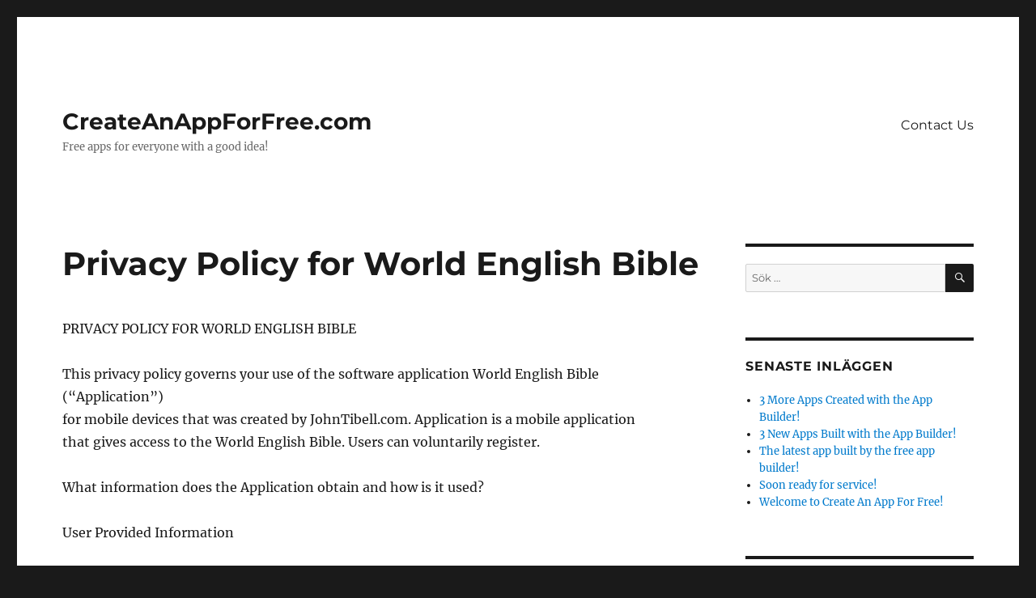

--- FILE ---
content_type: text/html; charset=UTF-8
request_url: https://www.createanappforfree.com/privacy-policy-for-world-english-bible/
body_size: 10723
content:
<!DOCTYPE html>
<html lang="sv-SE" class="no-js">
<head>
	<meta charset="UTF-8">
	<meta name="viewport" content="width=device-width, initial-scale=1.0">
	<link rel="profile" href="https://gmpg.org/xfn/11">
		<script>
(function(html){html.className = html.className.replace(/\bno-js\b/,'js')})(document.documentElement);
//# sourceURL=twentysixteen_javascript_detection
</script>
<title>Privacy Policy for World English Bible &#8211; CreateAnAppForFree.com</title>
<meta name='robots' content='max-image-preview:large' />
<link rel="alternate" type="application/rss+xml" title="CreateAnAppForFree.com &raquo; Webbflöde" href="https://www.createanappforfree.com/feed/" />
<link rel="alternate" type="application/rss+xml" title="CreateAnAppForFree.com &raquo; Kommentarsflöde" href="https://www.createanappforfree.com/comments/feed/" />
<script>
window._wpemojiSettings = {"baseUrl":"https:\/\/s.w.org\/images\/core\/emoji\/15.0.3\/72x72\/","ext":".png","svgUrl":"https:\/\/s.w.org\/images\/core\/emoji\/15.0.3\/svg\/","svgExt":".svg","source":{"concatemoji":"https:\/\/www.createanappforfree.com\/wp-includes\/js\/wp-emoji-release.min.js?ver=6.5.7"}};
/*! This file is auto-generated */
!function(i,n){var o,s,e;function c(e){try{var t={supportTests:e,timestamp:(new Date).valueOf()};sessionStorage.setItem(o,JSON.stringify(t))}catch(e){}}function p(e,t,n){e.clearRect(0,0,e.canvas.width,e.canvas.height),e.fillText(t,0,0);var t=new Uint32Array(e.getImageData(0,0,e.canvas.width,e.canvas.height).data),r=(e.clearRect(0,0,e.canvas.width,e.canvas.height),e.fillText(n,0,0),new Uint32Array(e.getImageData(0,0,e.canvas.width,e.canvas.height).data));return t.every(function(e,t){return e===r[t]})}function u(e,t,n){switch(t){case"flag":return n(e,"\ud83c\udff3\ufe0f\u200d\u26a7\ufe0f","\ud83c\udff3\ufe0f\u200b\u26a7\ufe0f")?!1:!n(e,"\ud83c\uddfa\ud83c\uddf3","\ud83c\uddfa\u200b\ud83c\uddf3")&&!n(e,"\ud83c\udff4\udb40\udc67\udb40\udc62\udb40\udc65\udb40\udc6e\udb40\udc67\udb40\udc7f","\ud83c\udff4\u200b\udb40\udc67\u200b\udb40\udc62\u200b\udb40\udc65\u200b\udb40\udc6e\u200b\udb40\udc67\u200b\udb40\udc7f");case"emoji":return!n(e,"\ud83d\udc26\u200d\u2b1b","\ud83d\udc26\u200b\u2b1b")}return!1}function f(e,t,n){var r="undefined"!=typeof WorkerGlobalScope&&self instanceof WorkerGlobalScope?new OffscreenCanvas(300,150):i.createElement("canvas"),a=r.getContext("2d",{willReadFrequently:!0}),o=(a.textBaseline="top",a.font="600 32px Arial",{});return e.forEach(function(e){o[e]=t(a,e,n)}),o}function t(e){var t=i.createElement("script");t.src=e,t.defer=!0,i.head.appendChild(t)}"undefined"!=typeof Promise&&(o="wpEmojiSettingsSupports",s=["flag","emoji"],n.supports={everything:!0,everythingExceptFlag:!0},e=new Promise(function(e){i.addEventListener("DOMContentLoaded",e,{once:!0})}),new Promise(function(t){var n=function(){try{var e=JSON.parse(sessionStorage.getItem(o));if("object"==typeof e&&"number"==typeof e.timestamp&&(new Date).valueOf()<e.timestamp+604800&&"object"==typeof e.supportTests)return e.supportTests}catch(e){}return null}();if(!n){if("undefined"!=typeof Worker&&"undefined"!=typeof OffscreenCanvas&&"undefined"!=typeof URL&&URL.createObjectURL&&"undefined"!=typeof Blob)try{var e="postMessage("+f.toString()+"("+[JSON.stringify(s),u.toString(),p.toString()].join(",")+"));",r=new Blob([e],{type:"text/javascript"}),a=new Worker(URL.createObjectURL(r),{name:"wpTestEmojiSupports"});return void(a.onmessage=function(e){c(n=e.data),a.terminate(),t(n)})}catch(e){}c(n=f(s,u,p))}t(n)}).then(function(e){for(var t in e)n.supports[t]=e[t],n.supports.everything=n.supports.everything&&n.supports[t],"flag"!==t&&(n.supports.everythingExceptFlag=n.supports.everythingExceptFlag&&n.supports[t]);n.supports.everythingExceptFlag=n.supports.everythingExceptFlag&&!n.supports.flag,n.DOMReady=!1,n.readyCallback=function(){n.DOMReady=!0}}).then(function(){return e}).then(function(){var e;n.supports.everything||(n.readyCallback(),(e=n.source||{}).concatemoji?t(e.concatemoji):e.wpemoji&&e.twemoji&&(t(e.twemoji),t(e.wpemoji)))}))}((window,document),window._wpemojiSettings);
</script>
<style id='wp-emoji-styles-inline-css'>

	img.wp-smiley, img.emoji {
		display: inline !important;
		border: none !important;
		box-shadow: none !important;
		height: 1em !important;
		width: 1em !important;
		margin: 0 0.07em !important;
		vertical-align: -0.1em !important;
		background: none !important;
		padding: 0 !important;
	}
</style>
<link rel='stylesheet' id='wp-block-library-css' href='https://www.createanappforfree.com/wp-includes/css/dist/block-library/style.min.css?ver=6.5.7' media='all' />
<style id='wp-block-library-theme-inline-css'>
.wp-block-audio figcaption{color:#555;font-size:13px;text-align:center}.is-dark-theme .wp-block-audio figcaption{color:#ffffffa6}.wp-block-audio{margin:0 0 1em}.wp-block-code{border:1px solid #ccc;border-radius:4px;font-family:Menlo,Consolas,monaco,monospace;padding:.8em 1em}.wp-block-embed figcaption{color:#555;font-size:13px;text-align:center}.is-dark-theme .wp-block-embed figcaption{color:#ffffffa6}.wp-block-embed{margin:0 0 1em}.blocks-gallery-caption{color:#555;font-size:13px;text-align:center}.is-dark-theme .blocks-gallery-caption{color:#ffffffa6}.wp-block-image figcaption{color:#555;font-size:13px;text-align:center}.is-dark-theme .wp-block-image figcaption{color:#ffffffa6}.wp-block-image{margin:0 0 1em}.wp-block-pullquote{border-bottom:4px solid;border-top:4px solid;color:currentColor;margin-bottom:1.75em}.wp-block-pullquote cite,.wp-block-pullquote footer,.wp-block-pullquote__citation{color:currentColor;font-size:.8125em;font-style:normal;text-transform:uppercase}.wp-block-quote{border-left:.25em solid;margin:0 0 1.75em;padding-left:1em}.wp-block-quote cite,.wp-block-quote footer{color:currentColor;font-size:.8125em;font-style:normal;position:relative}.wp-block-quote.has-text-align-right{border-left:none;border-right:.25em solid;padding-left:0;padding-right:1em}.wp-block-quote.has-text-align-center{border:none;padding-left:0}.wp-block-quote.is-large,.wp-block-quote.is-style-large,.wp-block-quote.is-style-plain{border:none}.wp-block-search .wp-block-search__label{font-weight:700}.wp-block-search__button{border:1px solid #ccc;padding:.375em .625em}:where(.wp-block-group.has-background){padding:1.25em 2.375em}.wp-block-separator.has-css-opacity{opacity:.4}.wp-block-separator{border:none;border-bottom:2px solid;margin-left:auto;margin-right:auto}.wp-block-separator.has-alpha-channel-opacity{opacity:1}.wp-block-separator:not(.is-style-wide):not(.is-style-dots){width:100px}.wp-block-separator.has-background:not(.is-style-dots){border-bottom:none;height:1px}.wp-block-separator.has-background:not(.is-style-wide):not(.is-style-dots){height:2px}.wp-block-table{margin:0 0 1em}.wp-block-table td,.wp-block-table th{word-break:normal}.wp-block-table figcaption{color:#555;font-size:13px;text-align:center}.is-dark-theme .wp-block-table figcaption{color:#ffffffa6}.wp-block-video figcaption{color:#555;font-size:13px;text-align:center}.is-dark-theme .wp-block-video figcaption{color:#ffffffa6}.wp-block-video{margin:0 0 1em}.wp-block-template-part.has-background{margin-bottom:0;margin-top:0;padding:1.25em 2.375em}
</style>
<style id='classic-theme-styles-inline-css'>
/*! This file is auto-generated */
.wp-block-button__link{color:#fff;background-color:#32373c;border-radius:9999px;box-shadow:none;text-decoration:none;padding:calc(.667em + 2px) calc(1.333em + 2px);font-size:1.125em}.wp-block-file__button{background:#32373c;color:#fff;text-decoration:none}
</style>
<style id='global-styles-inline-css'>
body{--wp--preset--color--black: #000000;--wp--preset--color--cyan-bluish-gray: #abb8c3;--wp--preset--color--white: #fff;--wp--preset--color--pale-pink: #f78da7;--wp--preset--color--vivid-red: #cf2e2e;--wp--preset--color--luminous-vivid-orange: #ff6900;--wp--preset--color--luminous-vivid-amber: #fcb900;--wp--preset--color--light-green-cyan: #7bdcb5;--wp--preset--color--vivid-green-cyan: #00d084;--wp--preset--color--pale-cyan-blue: #8ed1fc;--wp--preset--color--vivid-cyan-blue: #0693e3;--wp--preset--color--vivid-purple: #9b51e0;--wp--preset--color--dark-gray: #1a1a1a;--wp--preset--color--medium-gray: #686868;--wp--preset--color--light-gray: #e5e5e5;--wp--preset--color--blue-gray: #4d545c;--wp--preset--color--bright-blue: #007acc;--wp--preset--color--light-blue: #9adffd;--wp--preset--color--dark-brown: #402b30;--wp--preset--color--medium-brown: #774e24;--wp--preset--color--dark-red: #640c1f;--wp--preset--color--bright-red: #ff675f;--wp--preset--color--yellow: #ffef8e;--wp--preset--gradient--vivid-cyan-blue-to-vivid-purple: linear-gradient(135deg,rgba(6,147,227,1) 0%,rgb(155,81,224) 100%);--wp--preset--gradient--light-green-cyan-to-vivid-green-cyan: linear-gradient(135deg,rgb(122,220,180) 0%,rgb(0,208,130) 100%);--wp--preset--gradient--luminous-vivid-amber-to-luminous-vivid-orange: linear-gradient(135deg,rgba(252,185,0,1) 0%,rgba(255,105,0,1) 100%);--wp--preset--gradient--luminous-vivid-orange-to-vivid-red: linear-gradient(135deg,rgba(255,105,0,1) 0%,rgb(207,46,46) 100%);--wp--preset--gradient--very-light-gray-to-cyan-bluish-gray: linear-gradient(135deg,rgb(238,238,238) 0%,rgb(169,184,195) 100%);--wp--preset--gradient--cool-to-warm-spectrum: linear-gradient(135deg,rgb(74,234,220) 0%,rgb(151,120,209) 20%,rgb(207,42,186) 40%,rgb(238,44,130) 60%,rgb(251,105,98) 80%,rgb(254,248,76) 100%);--wp--preset--gradient--blush-light-purple: linear-gradient(135deg,rgb(255,206,236) 0%,rgb(152,150,240) 100%);--wp--preset--gradient--blush-bordeaux: linear-gradient(135deg,rgb(254,205,165) 0%,rgb(254,45,45) 50%,rgb(107,0,62) 100%);--wp--preset--gradient--luminous-dusk: linear-gradient(135deg,rgb(255,203,112) 0%,rgb(199,81,192) 50%,rgb(65,88,208) 100%);--wp--preset--gradient--pale-ocean: linear-gradient(135deg,rgb(255,245,203) 0%,rgb(182,227,212) 50%,rgb(51,167,181) 100%);--wp--preset--gradient--electric-grass: linear-gradient(135deg,rgb(202,248,128) 0%,rgb(113,206,126) 100%);--wp--preset--gradient--midnight: linear-gradient(135deg,rgb(2,3,129) 0%,rgb(40,116,252) 100%);--wp--preset--font-size--small: 13px;--wp--preset--font-size--medium: 20px;--wp--preset--font-size--large: 36px;--wp--preset--font-size--x-large: 42px;--wp--preset--spacing--20: 0.44rem;--wp--preset--spacing--30: 0.67rem;--wp--preset--spacing--40: 1rem;--wp--preset--spacing--50: 1.5rem;--wp--preset--spacing--60: 2.25rem;--wp--preset--spacing--70: 3.38rem;--wp--preset--spacing--80: 5.06rem;--wp--preset--shadow--natural: 6px 6px 9px rgba(0, 0, 0, 0.2);--wp--preset--shadow--deep: 12px 12px 50px rgba(0, 0, 0, 0.4);--wp--preset--shadow--sharp: 6px 6px 0px rgba(0, 0, 0, 0.2);--wp--preset--shadow--outlined: 6px 6px 0px -3px rgba(255, 255, 255, 1), 6px 6px rgba(0, 0, 0, 1);--wp--preset--shadow--crisp: 6px 6px 0px rgba(0, 0, 0, 1);}:where(.is-layout-flex){gap: 0.5em;}:where(.is-layout-grid){gap: 0.5em;}body .is-layout-flex{display: flex;}body .is-layout-flex{flex-wrap: wrap;align-items: center;}body .is-layout-flex > *{margin: 0;}body .is-layout-grid{display: grid;}body .is-layout-grid > *{margin: 0;}:where(.wp-block-columns.is-layout-flex){gap: 2em;}:where(.wp-block-columns.is-layout-grid){gap: 2em;}:where(.wp-block-post-template.is-layout-flex){gap: 1.25em;}:where(.wp-block-post-template.is-layout-grid){gap: 1.25em;}.has-black-color{color: var(--wp--preset--color--black) !important;}.has-cyan-bluish-gray-color{color: var(--wp--preset--color--cyan-bluish-gray) !important;}.has-white-color{color: var(--wp--preset--color--white) !important;}.has-pale-pink-color{color: var(--wp--preset--color--pale-pink) !important;}.has-vivid-red-color{color: var(--wp--preset--color--vivid-red) !important;}.has-luminous-vivid-orange-color{color: var(--wp--preset--color--luminous-vivid-orange) !important;}.has-luminous-vivid-amber-color{color: var(--wp--preset--color--luminous-vivid-amber) !important;}.has-light-green-cyan-color{color: var(--wp--preset--color--light-green-cyan) !important;}.has-vivid-green-cyan-color{color: var(--wp--preset--color--vivid-green-cyan) !important;}.has-pale-cyan-blue-color{color: var(--wp--preset--color--pale-cyan-blue) !important;}.has-vivid-cyan-blue-color{color: var(--wp--preset--color--vivid-cyan-blue) !important;}.has-vivid-purple-color{color: var(--wp--preset--color--vivid-purple) !important;}.has-black-background-color{background-color: var(--wp--preset--color--black) !important;}.has-cyan-bluish-gray-background-color{background-color: var(--wp--preset--color--cyan-bluish-gray) !important;}.has-white-background-color{background-color: var(--wp--preset--color--white) !important;}.has-pale-pink-background-color{background-color: var(--wp--preset--color--pale-pink) !important;}.has-vivid-red-background-color{background-color: var(--wp--preset--color--vivid-red) !important;}.has-luminous-vivid-orange-background-color{background-color: var(--wp--preset--color--luminous-vivid-orange) !important;}.has-luminous-vivid-amber-background-color{background-color: var(--wp--preset--color--luminous-vivid-amber) !important;}.has-light-green-cyan-background-color{background-color: var(--wp--preset--color--light-green-cyan) !important;}.has-vivid-green-cyan-background-color{background-color: var(--wp--preset--color--vivid-green-cyan) !important;}.has-pale-cyan-blue-background-color{background-color: var(--wp--preset--color--pale-cyan-blue) !important;}.has-vivid-cyan-blue-background-color{background-color: var(--wp--preset--color--vivid-cyan-blue) !important;}.has-vivid-purple-background-color{background-color: var(--wp--preset--color--vivid-purple) !important;}.has-black-border-color{border-color: var(--wp--preset--color--black) !important;}.has-cyan-bluish-gray-border-color{border-color: var(--wp--preset--color--cyan-bluish-gray) !important;}.has-white-border-color{border-color: var(--wp--preset--color--white) !important;}.has-pale-pink-border-color{border-color: var(--wp--preset--color--pale-pink) !important;}.has-vivid-red-border-color{border-color: var(--wp--preset--color--vivid-red) !important;}.has-luminous-vivid-orange-border-color{border-color: var(--wp--preset--color--luminous-vivid-orange) !important;}.has-luminous-vivid-amber-border-color{border-color: var(--wp--preset--color--luminous-vivid-amber) !important;}.has-light-green-cyan-border-color{border-color: var(--wp--preset--color--light-green-cyan) !important;}.has-vivid-green-cyan-border-color{border-color: var(--wp--preset--color--vivid-green-cyan) !important;}.has-pale-cyan-blue-border-color{border-color: var(--wp--preset--color--pale-cyan-blue) !important;}.has-vivid-cyan-blue-border-color{border-color: var(--wp--preset--color--vivid-cyan-blue) !important;}.has-vivid-purple-border-color{border-color: var(--wp--preset--color--vivid-purple) !important;}.has-vivid-cyan-blue-to-vivid-purple-gradient-background{background: var(--wp--preset--gradient--vivid-cyan-blue-to-vivid-purple) !important;}.has-light-green-cyan-to-vivid-green-cyan-gradient-background{background: var(--wp--preset--gradient--light-green-cyan-to-vivid-green-cyan) !important;}.has-luminous-vivid-amber-to-luminous-vivid-orange-gradient-background{background: var(--wp--preset--gradient--luminous-vivid-amber-to-luminous-vivid-orange) !important;}.has-luminous-vivid-orange-to-vivid-red-gradient-background{background: var(--wp--preset--gradient--luminous-vivid-orange-to-vivid-red) !important;}.has-very-light-gray-to-cyan-bluish-gray-gradient-background{background: var(--wp--preset--gradient--very-light-gray-to-cyan-bluish-gray) !important;}.has-cool-to-warm-spectrum-gradient-background{background: var(--wp--preset--gradient--cool-to-warm-spectrum) !important;}.has-blush-light-purple-gradient-background{background: var(--wp--preset--gradient--blush-light-purple) !important;}.has-blush-bordeaux-gradient-background{background: var(--wp--preset--gradient--blush-bordeaux) !important;}.has-luminous-dusk-gradient-background{background: var(--wp--preset--gradient--luminous-dusk) !important;}.has-pale-ocean-gradient-background{background: var(--wp--preset--gradient--pale-ocean) !important;}.has-electric-grass-gradient-background{background: var(--wp--preset--gradient--electric-grass) !important;}.has-midnight-gradient-background{background: var(--wp--preset--gradient--midnight) !important;}.has-small-font-size{font-size: var(--wp--preset--font-size--small) !important;}.has-medium-font-size{font-size: var(--wp--preset--font-size--medium) !important;}.has-large-font-size{font-size: var(--wp--preset--font-size--large) !important;}.has-x-large-font-size{font-size: var(--wp--preset--font-size--x-large) !important;}
.wp-block-navigation a:where(:not(.wp-element-button)){color: inherit;}
:where(.wp-block-post-template.is-layout-flex){gap: 1.25em;}:where(.wp-block-post-template.is-layout-grid){gap: 1.25em;}
:where(.wp-block-columns.is-layout-flex){gap: 2em;}:where(.wp-block-columns.is-layout-grid){gap: 2em;}
.wp-block-pullquote{font-size: 1.5em;line-height: 1.6;}
</style>
<link rel='stylesheet' id='yop-public-css' href='https://www.createanappforfree.com/wp-content/plugins/yop-poll/public/assets/css/yop-poll-public-6.5.39.css?ver=6.5.7' media='all' />
<link rel='stylesheet' id='twentysixteen-fonts-css' href='https://www.createanappforfree.com/wp-content/themes/twentysixteen/fonts/merriweather-plus-montserrat-plus-inconsolata.css?ver=20230328' media='all' />
<link rel='stylesheet' id='genericons-css' href='https://www.createanappforfree.com/wp-content/themes/twentysixteen/genericons/genericons.css?ver=20251101' media='all' />
<link rel='stylesheet' id='twentysixteen-style-css' href='https://www.createanappforfree.com/wp-content/themes/twentysixteen/style.css?ver=20251202' media='all' />
<link rel='stylesheet' id='twentysixteen-block-style-css' href='https://www.createanappforfree.com/wp-content/themes/twentysixteen/css/blocks.css?ver=20240817' media='all' />
<script src="https://www.createanappforfree.com/wp-includes/js/jquery/jquery.min.js?ver=3.7.1" id="jquery-core-js"></script>
<script src="https://www.createanappforfree.com/wp-includes/js/jquery/jquery-migrate.min.js?ver=3.4.1" id="jquery-migrate-js"></script>
<script id="yop-public-js-extra">
var objectL10n = {"yopPollParams":{"urlParams":{"ajax":"https:\/\/www.createanappforfree.com\/wp-admin\/admin-ajax.php","wpLogin":"https:\/\/www.createanappforfree.com\/wp-login.php?redirect_to=https%3A%2F%2Fwww.createanappforfree.com%2Fwp-admin%2Fadmin-ajax.php%3Faction%3Dyop_poll_record_wordpress_vote"},"apiParams":{"reCaptcha":{"siteKey":""},"reCaptchaV2Invisible":{"siteKey":""},"reCaptchaV3":{"siteKey":""},"hCaptcha":{"siteKey":""},"cloudflareTurnstile":{"siteKey":""}},"captchaParams":{"imgPath":"https:\/\/www.createanappforfree.com\/wp-content\/plugins\/yop-poll\/public\/assets\/img\/","url":"https:\/\/www.createanappforfree.com\/wp-content\/plugins\/yop-poll\/app.php","accessibilityAlt":"Sound icon","accessibilityTitle":"Accessibility option: listen to a question and answer it!","accessibilityDescription":"Type below the <strong>answer<\/strong> to what you hear. Numbers or words:","explanation":"Click or touch the <strong>ANSWER<\/strong>","refreshAlt":"Refresh\/reload icon","refreshTitle":"Refresh\/reload: get new images and accessibility option!"},"voteParams":{"invalidPoll":"Invalid Poll","noAnswersSelected":"No answer selected","minAnswersRequired":"At least {min_answers_allowed} answer(s) required","maxAnswersRequired":"A max of {max_answers_allowed} answer(s) accepted","noAnswerForOther":"No other answer entered","noValueForCustomField":"{custom_field_name} is required","tooManyCharsForCustomField":"Text for {custom_field_name} is too long","consentNotChecked":"You must agree to our terms and conditions","noCaptchaSelected":"Captcha is required","thankYou":"Thank you for your vote"},"resultsParams":{"singleVote":"vote","multipleVotes":"votes","singleAnswer":"answer","multipleAnswers":"answers"}}};
</script>
<script src="https://www.createanappforfree.com/wp-content/plugins/yop-poll/public/assets/js/yop-poll-public-6.5.39.min.js?ver=6.5.7" id="yop-public-js"></script>
<script id="twentysixteen-script-js-extra">
var screenReaderText = {"expand":"expandera undermeny","collapse":"minimera undermeny"};
</script>
<script src="https://www.createanappforfree.com/wp-content/themes/twentysixteen/js/functions.js?ver=20230629" id="twentysixteen-script-js" defer data-wp-strategy="defer"></script>
<link rel="https://api.w.org/" href="https://www.createanappforfree.com/wp-json/" /><link rel="alternate" type="application/json" href="https://www.createanappforfree.com/wp-json/wp/v2/pages/411" /><link rel="EditURI" type="application/rsd+xml" title="RSD" href="https://www.createanappforfree.com/xmlrpc.php?rsd" />
<meta name="generator" content="WordPress 6.5.7" />
<link rel="canonical" href="https://www.createanappforfree.com/privacy-policy-for-world-english-bible/" />
<link rel='shortlink' href='https://www.createanappforfree.com/?p=411' />
<link rel="alternate" type="application/json+oembed" href="https://www.createanappforfree.com/wp-json/oembed/1.0/embed?url=https%3A%2F%2Fwww.createanappforfree.com%2Fprivacy-policy-for-world-english-bible%2F" />
<link rel="alternate" type="text/xml+oembed" href="https://www.createanappforfree.com/wp-json/oembed/1.0/embed?url=https%3A%2F%2Fwww.createanappforfree.com%2Fprivacy-policy-for-world-english-bible%2F&#038;format=xml" />
<style>.recentcomments a{display:inline !important;padding:0 !important;margin:0 !important;}</style><!-- Tracking code easily added by NK Google Analytics -->
<!-- Global site tag (gtag.js) - Google Analytics --><script async src="https://www.googletagmanager.com/gtag/js?id=UA-72403703-21"></script><script>  window.dataLayer = window.dataLayer || [];  function gtag(){dataLayer.push(arguments);}  gtag('js', new Date());  gtag('config', 'UA-72403703-21');</script><link rel="icon" href="https://media.createanappforfree.com/2016/12/cropped-get_an_app_for_free_logo_512-1-32x32.png" sizes="32x32" />
<link rel="icon" href="https://media.createanappforfree.com/2016/12/cropped-get_an_app_for_free_logo_512-1-192x192.png" sizes="192x192" />
<link rel="apple-touch-icon" href="https://media.createanappforfree.com/2016/12/cropped-get_an_app_for_free_logo_512-1-180x180.png" />
<meta name="msapplication-TileImage" content="https://media.createanappforfree.com/2016/12/cropped-get_an_app_for_free_logo_512-1-270x270.png" />
</head>

<body class="page-template-default page page-id-411 wp-embed-responsive">
<div id="page" class="site">
	<div class="site-inner">
		<a class="skip-link screen-reader-text" href="#content">
			Hoppa till innehåll		</a>

		<header id="masthead" class="site-header">
			<div class="site-header-main">
				<div class="site-branding">
											<p class="site-title"><a href="https://www.createanappforfree.com/" rel="home" >CreateAnAppForFree.com</a></p>
												<p class="site-description">Free apps for everyone with a good idea!</p>
									</div><!-- .site-branding -->

									<button id="menu-toggle" class="menu-toggle">Meny</button>

					<div id="site-header-menu" class="site-header-menu">
													<nav id="site-navigation" class="main-navigation" aria-label="Primär meny">
								<div class="menu-about-container"><ul id="menu-about" class="primary-menu"><li id="menu-item-84" class="menu-item menu-item-type-post_type menu-item-object-page menu-item-84"><a href="https://www.createanappforfree.com/contact-us/">Contact Us</a></li>
</ul></div>							</nav><!-- .main-navigation -->
						
											</div><!-- .site-header-menu -->
							</div><!-- .site-header-main -->

					</header><!-- .site-header -->

		<div id="content" class="site-content">

<div id="primary" class="content-area">
	<main id="main" class="site-main">
		
<article id="post-411" class="post-411 page type-page status-publish hentry">
	<header class="entry-header">
		<h1 class="entry-title">Privacy Policy for World English Bible</h1>	</header><!-- .entry-header -->

	
	<div class="entry-content">
		
<p>PRIVACY POLICY FOR WORLD ENGLISH BIBLE</p>



<p>This privacy policy governs your use of the software application World English Bible (“Application”)<br>for mobile devices that was created by JohnTibell.com. Application is a mobile application<br>that gives access to the World English Bible. Users can voluntarily register.</p>



<p>What information does the Application obtain and how is it used?</p>



<p>User Provided Information</p>



<p>The Application obtains the information you provide when you download and register the<br>Application. Registration with us is optional. However, please keep in mind that you may not be<br>able to use some of the features offered by the Application unless you register with us.<br>When you register with us and use the Application, you generally provide (a) your name, email<br>address, age, user name, password and other registration information; (b) transaction-related<br>information, such as when you make purchases, respond to any offers, or download or use<br>applications from us; (c) information you provide us when you contact us for help; (d) credit card<br>information for purchase and use of the Application, and; (e) information you enter into our system<br>when using the Application, such as contact information and project management information.<br>We may also use the information you provided us to contact your from time to time to provide<br>you with important information, required notices and marketing promotions.</p>



<p>Automatically Collected Information</p>



<p>In addition, the Application may collect certain information automatically, including, but not<br>limited to, the type of mobile device you use, your mobile devices unique device ID, the IP<br>address of your mobile device, your mobile operating system, the type of mobile Internet browsers<br>you use, and information about the way you use the Application.</p>



<p>Does the Application collect precise real time location information of the device?</p>



<p>When you visit the mobile application, we may use GPS technology (or other similar technology)<br>to determine your current location in order to determine the city you are located within and<br>display a location map with relevant advertisements. We share your current location with other<br>will users or partners.</p>



<p>If you do not want us to use your location for the purposes set forth above, you should turn off the<br>location services for the mobile application located in your account settings or in your mobile<br>phone settings and/or within the mobile application.</p>



<p>Do third parties see and/or have access to information obtained by the Application?</p>



<p>Yes. We will share your information with third parties only in the ways that are described in this<br>privacy statement.</p>



<p>We may disclose User Provided and Automatically Collected Information:</p>



<p>&#8211; as required by law, such as to comply with a subpoena, or similar legal process;</p>



<p>&#8211; when we believe in good faith that disclosure is necessary to protect our rights, protect your safety<br>or the safety of others, investigate fraud, or respond to a government request;</p>



<p>&#8211; with our trusted services providers who work on our behalf, do not have an independent use of<br>the information we disclose to them, and have agreed to adhere to the rules set forth in this<br>privacy statement.</p>



<p>&#8211; if JohnTibell.com is involved in a merger, acquisition, or sale of all or a portion of its<br>assets, you will be notified via email and/or a prominent notice on our Web site of any change in<br>ownership or uses of this information, as well as any choices you may have regarding this information.</p>



<p>&#8211; to advertisers and third party advertising networks and analytics companies as described in the section below</p>



<p>We may work with analytics companies to help us understand how the Application is being used, such as the frequency and duration of usage. We work with advertisers and third party advertising networks, who need to know how you interact with advertising provided in the Application which helps us keep the Application free. Advertisers and advertising networks use some of the information collected by the Application, including, but not limited to, the unique identification ID of your mobile device and your mobile telephone number. To protect the anonymity of this information, we use an encryption technology to help ensure that these third parties can’t identify you personally. These third parties may also obtain anonymous information about other applications you’ve downloaded to your mobile device, the mobile websites you visit, your non-precise location information (e.g., your zip code), and other non- precise location information in order to help analyze and serve anonymous targeted advertising on the Application and elsewhere. We may also share encrypted versions of information you have provided in order to enable our partners to append other available information about you for analysis or advertising related use.</p>



<p>What are my opt-out rights?</p>



<p>You can stop all collection of information by the Application easily by uninstalling the Application.<br>You may use the standard uninstall processes as may be available as part of your mobile device or<br>via the mobile application marketplace or network. You can also request to opt-out via email, at<br><a href="/cdn-cgi/l/email-protection" class="__cf_email__" data-cfemail="cebebca7b8afadb78eadbcabafbaabafa0afbebea8a1bca8bcababe0ada1a3">[email&#160;protected]</a></p>



<p>Data Retention Policy, Managing Your Information</p>



<p>We will retain User Provided data for as long as you use the Application and for a reasonable time<br>thereafter. We will retain Automatically Collected information for up to 24 months and thereafter<br>may store it in aggregate. If you’d like us to delete User Provided Data that you have provided via<br>the Application, please contact us at <a href="/cdn-cgi/l/email-protection" class="__cf_email__" data-cfemail="87f7f5eef1e6e4fec7e4f5e2e6f3e2e6e9e6f7f7e1e8f5e1f5e2e2a9e4e8ea">[email&#160;protected]</a> and we will respond in a<br>reasonable time. Please note that some or all of the User Provided Data may be required in order<br>for the Application to function properly.</p>



<p>Children</p>



<p>We do not use the Application to knowingly solicit data from or market to children under the age<br>of 13. If a parent or guardian becomes aware that his or her child has provided us with information<br>without their consent, he or she should contact us at <a href="/cdn-cgi/l/email-protection" class="__cf_email__" data-cfemail="b9c9cbd0cfd8dac0f9dacbdcd8cddcd8d7d8c9c9dfd6cbdfcbdcdc97dad6d4">[email&#160;protected]</a> We will delete<br>such information from our files within a reasonable time.</p>



<p>Security</p>



<p>We are concerned about safeguarding the confidentiality of your information. We provide physical,<br>electronic, and procedural safeguards to protect information we process and maintain. For example,<br>we limit access to this information to authorized employees and contractors who need to know that<br>information in order to operate, develop or improve our Application. Please be aware that,<br>although we endeavor provide reasonable security for information we process and maintain, no<br>security system can prevent all potential security breaches.</p>



<p>Changes</p>



<p>This Privacy Policy may be updated from time to time for any reason. We will notify you of any<br>changes to our Privacy Policy by posting the new Privacy Policy here. You are advised to consult<br>this Privacy Policy regularly for any changes, continued use is deemed approval of all changes.</p>



<p>Your Consent</p>



<p>By using the Application, you are consenting to our processing of your information as set forth in<br>this Privacy Policy now and as amended by us. &#8221;Processing,” means using cookies on a<br>computer/hand held device or using or touching information in any way, including, but not<br>limited to, collecting, storing, deleting, using, combining and disclosing information, all of which<br>activities will take place in the United States. If you reside outside the United States<br>information will be transferred, processed and stored there under United States privacy standards.</p>



<p>Contact us</p>



<p>If you have any questions regarding privacy while using the Application, or have questions about<br>our practices, please contact us via email at <a href="/cdn-cgi/l/email-protection" class="__cf_email__" data-cfemail="d2a2a0bba4b3b1ab92b1a0b7b3a6b7b3bcb3a2a2b4bda0b4a0b7b7fcb1bdbf">[email&#160;protected]</a></p>
	</div><!-- .entry-content -->

	
</article><!-- #post-411 -->

	</main><!-- .site-main -->

	
</div><!-- .content-area -->


	<aside id="secondary" class="sidebar widget-area">
		<section id="search-2" class="widget widget_search">
<form role="search" method="get" class="search-form" action="https://www.createanappforfree.com/">
	<label>
		<span class="screen-reader-text">
			Sök efter:		</span>
		<input type="search" class="search-field" placeholder="Sök &hellip;" value="" name="s" />
	</label>
	<button type="submit" class="search-submit"><span class="screen-reader-text">
		Sök	</span></button>
</form>
</section>
		<section id="recent-posts-2" class="widget widget_recent_entries">
		<h2 class="widget-title">Senaste inläggen</h2><nav aria-label="Senaste inläggen">
		<ul>
											<li>
					<a href="https://www.createanappforfree.com/3-more-apps-created-with-the-app-builder/">3 More Apps Created with the App Builder!</a>
									</li>
											<li>
					<a href="https://www.createanappforfree.com/3-new-apps-built-with-the-app-builder/">3 New Apps Built with the App Builder!</a>
									</li>
											<li>
					<a href="https://www.createanappforfree.com/the-latest-app-built-by-the-free-app-builder/">The latest app built by the free app builder!</a>
									</li>
											<li>
					<a href="https://www.createanappforfree.com/soon-ready-for-service/">Soon ready for service!</a>
									</li>
											<li>
					<a href="https://www.createanappforfree.com/welcome-to-create-an-app-for-free/">Welcome to Create An App For Free!</a>
									</li>
					</ul>

		</nav></section><section id="recent-comments-2" class="widget widget_recent_comments"><h2 class="widget-title">Senaste kommentarer</h2><nav aria-label="Senaste kommentarer"><ul id="recentcomments"></ul></nav></section><section id="archives-2" class="widget widget_archive"><h2 class="widget-title">Arkiv</h2><nav aria-label="Arkiv">
			<ul>
					<li><a href='https://www.createanappforfree.com/2016/12/'>december 2016</a></li>
	<li><a href='https://www.createanappforfree.com/2016/11/'>november 2016</a></li>
			</ul>

			</nav></section><section id="categories-2" class="widget widget_categories"><h2 class="widget-title">Kategorier</h2><nav aria-label="Kategorier">
			<ul>
					<li class="cat-item cat-item-6"><a href="https://www.createanappforfree.com/category/new-apps/">New Apps</a>
</li>
	<li class="cat-item cat-item-2"><a href="https://www.createanappforfree.com/category/news/">News</a>
</li>
			</ul>

			</nav></section><section id="meta-2" class="widget widget_meta"><h2 class="widget-title">Meta</h2><nav aria-label="Meta">
		<ul>
						<li><a href="https://www.createanappforfree.com/wp-login.php">Logga in</a></li>
			<li><a href="https://www.createanappforfree.com/feed/">Flöde för inlägg</a></li>
			<li><a href="https://www.createanappforfree.com/comments/feed/">Flöde för kommentarer</a></li>

			<li><a href="https://sv.wordpress.org/">WordPress.org</a></li>
		</ul>

		</nav></section>	</aside><!-- .sidebar .widget-area -->

		</div><!-- .site-content -->

		<footer id="colophon" class="site-footer">
							<nav class="main-navigation" aria-label="Primär meny sidfot">
					<div class="menu-about-container"><ul id="menu-about-1" class="primary-menu"><li class="menu-item menu-item-type-post_type menu-item-object-page menu-item-84"><a href="https://www.createanappforfree.com/contact-us/">Contact Us</a></li>
</ul></div>				</nav><!-- .main-navigation -->
			
			
			<div class="site-info">
								<span class="site-title"><a href="https://www.createanappforfree.com/" rel="home">CreateAnAppForFree.com</a></span>
								<a href="https://sv.wordpress.org/" class="imprint">
					Drivs med WordPress				</a>
			</div><!-- .site-info -->
		</footer><!-- .site-footer -->
	</div><!-- .site-inner -->
</div><!-- .site -->

<script data-cfasync="false" src="/cdn-cgi/scripts/5c5dd728/cloudflare-static/email-decode.min.js"></script><script defer src="https://static.cloudflareinsights.com/beacon.min.js/vcd15cbe7772f49c399c6a5babf22c1241717689176015" integrity="sha512-ZpsOmlRQV6y907TI0dKBHq9Md29nnaEIPlkf84rnaERnq6zvWvPUqr2ft8M1aS28oN72PdrCzSjY4U6VaAw1EQ==" data-cf-beacon='{"version":"2024.11.0","token":"2054bfb6ba304a61861bc1b83bccdbf9","r":1,"server_timing":{"name":{"cfCacheStatus":true,"cfEdge":true,"cfExtPri":true,"cfL4":true,"cfOrigin":true,"cfSpeedBrain":true},"location_startswith":null}}' crossorigin="anonymous"></script>
</body>
</html>

<!-- Dynamic page generated in 0.041 seconds. -->